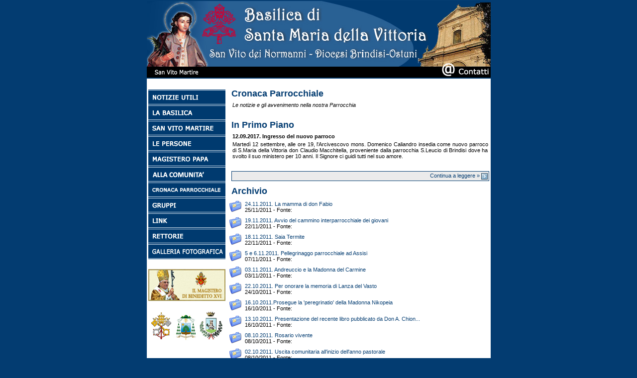

--- FILE ---
content_type: text/html
request_url: https://santamariadellavittoria.it/public/rubriche_cat.asp?pagina=15&r_id=3
body_size: 5391
content:
<!DOCTYPE html PUBLIC "-//W3C//DTD XHTML 1.1//EN" "http://www.w3.org/TR/xhtml11/DTD/xhtml11.dtd"><html xmlns="http://www.w3.org/1999/xhtml" xml:lang="en"><html><head><title>.:Basilica di Santa Maria della Vittoria - S. Vito dei N. (BR):.</title><meta http-equiv="Content-Type" content="text/html; charset=iso-8859-1" /><meta name="description" content="" /><meta name="keywords" content="vito, normanni, fabio, ciollaro, marco, candeloro, chiesa, fede, pastorale" /><meta name="author" content="Danilo Di Leo - LnW Creations - Brindisi" /><link href="layout/images/styles.css" rel="stylesheet" type="text/css" /><SCRIPT LANGUAGE="JavaScript" src="script.js" TYPE="text/javascript"></script><SCRIPT LANGUAGE="JavaScript" src="layout/js/script.js" TYPE="text/javascript"></script><style>html {overflow-x: hidden;}</style></head><body onLoad="MM_preloadImages('layout/images/notizie-on.gif', 'layout/images/basilica-on.gif', 'layout/images/sanvito-on.gif', 'layout/images/persone-on.gif', 'layout/images/magistero-on.gif', 'layout/images/comunita-on.gif', 'layout/images/cronaca-on.gif', 'layout/images/gruppi-on.gif', 'layout/images/links-on.gif', 'layout/images/rettorie-on.gif', 'layout/images/foto-on.gif')"><table width=691 border=0 cellpadding=0 cellspacing=0 align="center"><tr><td width="100%" valign="top"><table cellpadding=0 cellspacing=0><tr><td><a href="index.asp" title="Home Page"><img src="layout/images/H1.JPG" border="0"></a></td><td><img src="layout/images/H2.JPG" border="0"></td><map name="contatti"><area shape="rect" coords="153,121,257,154" href="contatti.asp"></map><td><img src="layout/images/H3.JPG" border="0"  usemap="#contatti"></tr></table></td></tr><tr><td width="100%" valign="top"><table width="100%" border=0 cellpadding=0 cellspacing=0><tr><td></td></tr></table></td></tr><tr><td><table width=691 cellpadding=0 cellspacing=0 border="0" bgcolor="#ffffff"><tr><td width="160" valign="top" align="center"><img src="layout/images/gif_05.gif" border="0" height="20"><br>
<!-- Integrazione del menu
ATTENZIONE: Bisogna inserire nella pagina menu.asp solo il singolo elemento del menu che si ripete'  
INIZIO -->
<a href="notizie.asp" title="Notizie Utili" onMouseOut="MM_swapImgRestore()" onMouseOver="MM_swapImage('Image1','','layout/images/notizie-on.gif',1)"><img src="layout/images/notizie.gif" name="Image1" border="0" align="top"></a><br><a href="basilica.asp" title="La Basilica" onMouseOut="MM_swapImgRestore()" onMouseOver="MM_swapImage('Image2','','layout/images/basilica-on.gif',1)"><img src="layout/images/basilica.gif" name="Image2" border="0" align="top"></a><br><a href="sanvito.asp" title="San Vito Martire" onMouseOut="MM_swapImgRestore()" onMouseOver="MM_swapImage('Image3','','layout/images/sanvito-on.gif',1)"><img src="layout/images/sanvito.gif" name="Image3" border="0" align="top"></a><br><a href="persone.asp" title="Le Persone" onMouseOut="MM_swapImgRestore()" onMouseOver="MM_swapImage('Image4','','layout/images/persone-on.gif',1)"><img src="layout/images/persone.gif" name="Image4" border="0" align="top"></a><br><a href="magistero.asp" title="Magistero del Papa" onMouseOut="MM_swapImgRestore()" onMouseOver="MM_swapImage('Image5','','layout/images/magistero-on.gif',1)"><img src="layout/images/magistero.gif" name="Image5" border="0" align="top"></a><br><a href="comunita.asp" title="Alla Comunità" onMouseOut="MM_swapImgRestore()" onMouseOver="MM_swapImage('Image6','','layout/images/comunita-on.gif',1)"><img src="layout/images/comunita.gif" name="Image6" border="0" align="top"></a><br><a href="cronaca.asp" title="Cronaca" onMouseOut="MM_swapImgRestore()" onMouseOver="MM_swapImage('Image7','','layout/images/cronaca-on.gif',1)"><img src="layout/images/cronaca.gif" name="Image7" border="0" align="top"></a><br><a href="gruppi.asp" title="Gruppi" onMouseOut="MM_swapImgRestore()" onMouseOver="MM_swapImage('Image8','','layout/images/gruppi-on.gif',1)"><img src="layout/images/gruppi.gif" name="Image8" border="0" align="top"></a><br><a href="links.asp" title="Link" onMouseOut="MM_swapImgRestore()" onMouseOver="MM_swapImage('Image9','','layout/images/links-on.gif',1)"><img src="layout/images/links.gif" name="Image9" border="0" align="top"></a><br><a href="rettorie.asp" title="Rettorie" onMouseOut="MM_swapImgRestore()" onMouseOver="MM_swapImage('Image10','','layout/images/rettorie-on.gif',1)"><img src="layout/images/rettorie.gif" name="Image10" border="0" align="top"></a><br><a href="foto.asp" title="Galleria Fotografica" onMouseOut="MM_swapImgRestore()" onMouseOver="MM_swapImage('Image11','','layout/images/foto-on.gif',1)"><img src="layout/images/foto.gif" name="Image11" border="0" align="top"></a><br>
<!-- FINE -->
<div style="margin-top:20px;"><a href="/public/rubriche_cat.asp?r_id=1"><img src="img/magistero_papa_left.jpg" border="0"></a></div>
<div style="margin-left:2px;margin-top:20px;margin-bottom:10px;text-align:left;"> 
<style type="text/css">
table.lachiesa_liturgia_tabella1 {background-color: #043D72;}
table.lachiesa_liturgia_tabella2 {background-color: #043D72;}
table.lachiesa_liturgia_tabella3 {background-color: white}
a.lachiesa_liturgia_titolotesto {color: white; font-family: verdana; font-size: 12px; font-weight: bold; text-decoration: none;}
a.lachiesa_liturgia_nome {color: #CC0000}
a.lachiesa_liturgia_categoria {color: #000000;font-style: italic}
a.lachiesa_liturgia_lettura1 {color: #000000;font-weight: bold}
a.lachiesa_liturgia_lettura1_citazione {color: #000000; font-size: 10px}
a.lachiesa_liturgia_lettura1_titolo { }
a.lachiesa_liturgia_salmo {color: #000000;font-weight: bold}
a.lachiesa_liturgia_salmo_citazione {color: #000000; font-size: 10px}
a.lachiesa_liturgia_salmo_titolo { }
a.lachiesa_liturgia_lettura2 {color: #000000;font-weight: bold}
a.lachiesa_liturgia_lettura2_citazione {color: #000000; font-size: 10px}
a.lachiesa_liturgia_lettura2_titolo { }
a.lachiesa_liturgia_vangelo {color: #000000;font-weight: bold}
a.lachiesa_liturgia_vangelo_citazione {color: #000000; font-size: 10px}
a.lachiesa_liturgia_vangelo_titolo { }
</style>
<SCRIPT LANGUAGE=javascript src="http://www.lachiesa.it/liturgiaoggi_css.txt"></SCRIPT>

</div>
<div style="margin-top:20px;"><a href="http://www.vatican.va/phome_it.htm" target="_blank"><img src="layout/images/logo_vaticano.jpg" border="0"></a><a href="http://www.diocesibrindisiostuni.it" target="_blank"><img src="layout/images/logo_talucci.jpg" border="0"></a><a href="http://www.comune.sanvitodeinormanni.br.it/" target="_blank"><img src="layout/images/logo_sanvito.jpg" border="0"></a></div></td><td width="520" valign="top"><div style="padding-top:10px;padding-bottom:10px;"><div class="titlep"><font size="+1"><b>Cronaca Parrocchiale</b></font></div><table width="98%" cellpadding=2 cellspacing=0 border="0" class="tdadmin"><tr><td width="100%"><div align="justify"><i>Le notizie e gli avvenimento nella nostra Parrocchia</i></div><br></td></tr></table><div class="titlep"><font size="+1"><b>In Primo Piano</b></font></div><table width="98%" cellpadding=2 cellspacing=0 border="0" class="tdadmin"><tr><td width="100%" align="left" valign="top"><b>12.09.2017. Ingresso del nuovo parroco</b></td></tr><tr><td width="100%"><div align="justify">Marted&igrave; 12 settembre, alle ore 19, l'Arcivescovo mons. Domenico Caliandro insedia come nuovo parroco di S.Maria della Vittoria 
don Claudio Macchitella, proveniente dalla parrocchia S.Leucio 
di Brindisi dove ha svolto il suo ministero per 10 anni. 
Il Signore ci guidi tutti nel suo amore.&nbsp;</div><br></td></tr></table><table width="98%" style="margin-top:6px" cellpadding=0 cellspacing=1 bgcolor="#033C71" align="center" class="tdadmin"><tr><td><table width="100%" cellpadding=2 cellspacing=0 border="0"><tr bgcolor="#EBEBEB"><td width="60%" align="left" valign="top"></td><td width="40%" valign="top"><div align="right"><a href="rubriche_art.asp?r_id=3&a_id=541" title="Leggi l'articolo completo">Continua a leggere » <img src="img/blue_square.gif" border="0" align="absmiddle"></a></div></td></tr></table></td></tr></table> 

<p></p>
<div class="titlep"><font size="+1"><b>Archivio</b></font></div><table cellpadding=3 cellspacing=1 border="0"><tr><td width="5%"><img src="img/category.gif" border=0></td><td width="95%"><a href="rubriche_art.asp?r_id=3&a_id=218" title="Leggi l'articolo completo">24.11.2011. La mamma di don Fabio</a><br>25/11/2011 - Fonte: <i></i></td></tr><tr><td width="5%"><img src="img/category.gif" border=0></td><td width="95%"><a href="rubriche_art.asp?r_id=3&a_id=215" title="Leggi l'articolo completo">19.11.2011.  Avvio del cammino interparrocchiale dei giovani</a><br>22/11/2011 - Fonte: <i></i></td></tr><tr><td width="5%"><img src="img/category.gif" border=0></td><td width="95%"><a href="rubriche_art.asp?r_id=3&a_id=214" title="Leggi l'articolo completo">18.11.2011.  Saia Termite</a><br>22/11/2011 - Fonte: <i></i></td></tr><tr><td width="5%"><img src="img/category.gif" border=0></td><td width="95%"><a href="rubriche_art.asp?r_id=3&a_id=217" title="Leggi l'articolo completo">5 e 6.11.2011. Pellegrinaggo parrocchiale ad Assisi</a><br>07/11/2011 - Fonte: <i></i></td></tr><tr><td width="5%"><img src="img/category.gif" border=0></td><td width="95%"><a href="rubriche_art.asp?r_id=3&a_id=213" title="Leggi l'articolo completo">03.11.2011. Andreuccio e la Madonna del Carmine</a><br>03/11/2011 - Fonte: <i></i></td></tr><tr><td width="5%"><img src="img/category.gif" border=0></td><td width="95%"><a href="rubriche_art.asp?r_id=3&a_id=211" title="Leggi l'articolo completo">22.10.2011. Per onorare la memoria di Lanza del Vasto</a><br>24/10/2011 - Fonte: <i></i></td></tr><tr><td width="5%"><img src="img/category.gif" border=0></td><td width="95%"><a href="rubriche_art.asp?r_id=3&a_id=210" title="Leggi l'articolo completo">16.10.2011.Prosegue la 'peregrinatio' della Madonna Nikopeia</a><br>16/10/2011 - Fonte: <i></i></td></tr><tr><td width="5%"><img src="img/category.gif" border=0></td><td width="95%"><a href="rubriche_art.asp?r_id=3&a_id=208" title="Leggi l'articolo completo">13.10.2011. Presentazione del recente libro pubblicato da Don A. Chion...</a><br>16/10/2011 - Fonte: <i></i></td></tr><tr><td width="5%"><img src="img/category.gif" border=0></td><td width="95%"><a href="rubriche_art.asp?r_id=3&a_id=207" title="Leggi l'articolo completo">08.10.2011. Rosario vivente</a><br>08/10/2011 - Fonte: <i></i></td></tr><tr><td width="5%"><img src="img/category.gif" border=0></td><td width="95%"><a href="rubriche_art.asp?r_id=3&a_id=206" title="Leggi l'articolo completo">02.10.2011. Uscita comunitaria all'inizio dell'anno pastorale</a><br>08/10/2011 - Fonte: <i></i></td></tr><tr><td width="5%"><img src="img/category.gif" border=0></td><td width="95%"><a href="rubriche_art.asp?r_id=3&a_id=204" title="Leggi l'articolo completo">26.09.2011. Una serata con Chiara Luce</a><br>27/09/2011 - Fonte: <i></i></td></tr><tr><td width="5%"><img src="img/category.gif" border=0></td><td width="95%"><a href="rubriche_art.asp?r_id=3&a_id=200" title="Leggi l'articolo completo">Agosto nelle contrade di campagne</a><br>01/09/2011 - Fonte: <i></i></td></tr><tr><td width="5%"><img src="img/category.gif" border=0></td><td width="95%"><a href="rubriche_art.asp?r_id=3&a_id=199" title="Leggi l'articolo completo">28.08.2011. Breve campo preadolescenti</a><br>01/09/2011 - Fonte: <i></i></td></tr><tr><td width="5%"><img src="img/category.gif" border=0></td><td width="95%"><a href="rubriche_art.asp?r_id=3&a_id=198" title="Leggi l'articolo completo">Un opuscolo sui beni artistici della nostra basilica</a><br>24/08/2011 - Fonte: <i></i></td></tr><tr><td width="5%"><img src="img/category.gif" border=0></td><td width="95%"><a href="rubriche_art.asp?r_id=3&a_id=196" title="Leggi l'articolo completo">Estate 2011. Esperienze di servizio.</a><br>16/08/2011 - Fonte: <i></i></td></tr></table><br><p align="center">Altre Pagine:<table cellspacing=0 cellpadding=2 bgcolor="#ffffff" align="center"><tr><td bgcolor="#ffffff"> <a href="rubriche_cat.asp?pagina=1&r_id=3">1</a> </td><td bgcolor="#ffffff"> <a href="rubriche_cat.asp?pagina=2&r_id=3">2</a> </td><td bgcolor="#ffffff"> <a href="rubriche_cat.asp?pagina=3&r_id=3">3</a> </td><td bgcolor="#ffffff"> <a href="rubriche_cat.asp?pagina=4&r_id=3">4</a> </td><td bgcolor="#ffffff"> <a href="rubriche_cat.asp?pagina=5&r_id=3">5</a> </td><td bgcolor="#ffffff"> <a href="rubriche_cat.asp?pagina=6&r_id=3">6</a> </td><td bgcolor="#ffffff"> <a href="rubriche_cat.asp?pagina=7&r_id=3">7</a> </td><td bgcolor="#ffffff"> <a href="rubriche_cat.asp?pagina=8&r_id=3">8</a> </td><td bgcolor="#ffffff"> <a href="rubriche_cat.asp?pagina=9&r_id=3">9</a> </td><td bgcolor="#ffffff"> <a href="rubriche_cat.asp?pagina=10&r_id=3">10</a> </td><td bgcolor="#ffffff"> <a href="rubriche_cat.asp?pagina=11&r_id=3">11</a> </td><td bgcolor="#ffffff"> <a href="rubriche_cat.asp?pagina=12&r_id=3">12</a> </td><td bgcolor="#ffffff"> <a href="rubriche_cat.asp?pagina=13&r_id=3">13</a> </td><td bgcolor="#ffffff"> <a href="rubriche_cat.asp?pagina=14&r_id=3">14</a> </td><td bgcolor="#ffffff"> <b>15</b> </td><td bgcolor="#ffffff"> <a href="rubriche_cat.asp?pagina=16&r_id=3">16</a> </td><td bgcolor="#ffffff"> <a href="rubriche_cat.asp?pagina=17&r_id=3">17</a> </td><td bgcolor="#ffffff"> <a href="rubriche_cat.asp?pagina=18&r_id=3">18</a> </td><td bgcolor="#ffffff"> <a href="rubriche_cat.asp?pagina=19&r_id=3">19</a> </td><td bgcolor="#ffffff"> <a href="rubriche_cat.asp?pagina=20&r_id=3">20</a> </td></tr><tr bgcolor="#ffffff"><td bgcolor="#ffffff"> <a href="rubriche_cat.asp?pagina=21&r_id=3">21</a> </td><td bgcolor="#ffffff"> <a href="rubriche_cat.asp?pagina=22&r_id=3">22</a> </td><td bgcolor="#ffffff"> <a href="rubriche_cat.asp?pagina=23&r_id=3">23</a> </td></tr></table></p><p></p></div></td></tr></table></td></tr><tr height=25 bgcolor="#000000"><td width="768"><div id="footertext">Copyright 2026 © Basilica di Santa Maria della Vittoria - S. Vito dei N. (BR) &nbsp; | &nbsp; <a href="http://www.diocesibrindisiostuni.it" title="Visita questo sito" target="_blank">Arcidiocesi di Brindisi - Ostuni</a> &nbsp; | &nbsp; <a href="credits.asp">Credits</a></div></td></tr></table><div align="center" style="margin-top:5px;margin-bottom:5px;color:white;">Accessi Unici dal <i>13/03/2009</i>: <b>1814
</b></div><center><a href="admin.asp" title="Accedi all'Amministrazione" target="_blank"><img src="img/admin.gif" border="0" align="absmiddle"></a><SCRIPT>count_time()</SCRIPT><img src="img/ip.gif" border="0" alt="Indirizzo IP: 18.116.199.208" align="absmiddle"><img src="img/t_elab.gif" border="0" alt="Tempo di elaborazione della pagina: 0,0312 secondi" align="absmiddle"></center></body></html>

--- FILE ---
content_type: text/css
request_url: https://santamariadellavittoria.it/public/layout/images/styles.css
body_size: 1502
content:

body {
	margin: 2px auto 0px auto;
	font-family: Verdana, Halvetica, sans-serif;
	color: #000000;
	text-align: left; 
	font-size:11px;	 
	overflow-x:hidden;	
	background-color:#033C71;

}
a:hover {
	color: #043D72;
	text-decoration: underline;
}
a {
	color: #043D72;
	text-decoration: none;
} 


p {margin:0px;}

.titlep { 
	margin: 10px 2px 4px 8px;
	vertical-align: top;
	text-align: justify;
	padding: 1;
	color: #043D72;	  

} 

.titlec { 
	margin: 10px 0px 0px 17px;
	vertical-align: top;
	text-align: center;
	padding: 3;
	color: #714F74;	  

}   

.pright { 
	/*width: 175px;*/
	margin: 10px 3px 0px 10px;
	vertical-align: top;
	//*text-align: justify;**/
	padding: 2;
	background-color: #ffffff;
} 
.tdadmin {
	margin: 1px 1px 10px 8px;  
	/* background-color: #ffffff; */
}

.pevid { 
	color: #ff001b;	
	font-weight:bold;
} 

.image{
	margin: 0.3em 0.5em 0em 0.3em;
}

#footertext {
	font-size: 10px;
	font-weight: bold;
	text-align: center;
	color: #ffffff;
}
#footertext a {
	font-size: 10px;
	font-weight: bold;
	color: #ffffff;
	text-decoration: none;
}
#footertext a:hover {
	text-decoration: underline;
}

#picc {
	font-size: 10px;
	color: #000000;
}
#picc a {
	font-size: 10px;
	color: #043D72;
	text-decoration: none;
}
#picc a:hover {
	text-decoration: underline;
}  

/*admin*/
#dhtmlfloatie{
position: absolute;
left: 0;
left: -900px;
filter:alpha(opacity=0);
-moz-opacity:0;
border: 1px solid black;
padding: 3px;
z-index: 100;
font-family: Arial; 
font-size: 11px;  
color: #000000;
line-height: 1.2em;
}

#dhtmltooltip{
position: absolute;
left: -300px;
width: 150px;
border: 1px solid black;
padding: 2px;
background-color: lightyellow;
visibility: hidden;
z-index: 100;
/*Remove below line to remove shadow. Below line should always appear last within this CSS*/
filter: progid:DXImageTransform.Microsoft.Shadow(color=gray,direction=135);
}

#dhtmlpointer{
position:absolute;
left: -300px;
z-index: 101;
visibility: hidden;
}	 

#marqueecontainer{
position: relative;
width: 150px; /*marquee width */
height: 150px; /*marquee height */
background-color: #EBEBEB;
overflow: hidden;
padding: 1px;
padding-left: 2px;
}

.button { padding: 0px 0px 0px 0px;border: 1px solid #000000;background-color: #043D72;font-size: 10px; background-position: center; font-weight: bold; color: #ffffff; }
.input { padding: 0px 0px 0px 0px;border: 1px solid #000000;background-color: #ffffff;font-size: 10px; background-position: center; font-weight: normal; color: #000000; } 

.inputsmall  { padding: 0px 0px 0px 0px;border: 1px solid #000000;background-color: #ffffff;font-size: 10px; background-position: center; font-weight: normal; color: #000000; width:70px;}
.inputlittle  { padding: 0px 0px 0px 0px;border: 1px solid #000000;background-color: #ffffff;font-size: 10px; background-position: center; font-weight: normal; color: #000000; width:150px;}
.inputmedium  { padding: 0px 0px 0px 0px;border: 1px solid #000000;background-color: #ffffff;font-size: 10px; background-position: center; font-weight: normal; color: #000000; width:280px;}
.inputlarge  { padding: 0px 0px 0px 0px;border: 1px solid #000000;background-color: #ffffff;font-size: 10px; background-position: center; font-weight: normal; color: #000000; width:350px;}
.textasmall	{BACKGROUND: #FFFFFF; BORDER-TOP-COLOR: #cccccc; BORDER-LEFT-COLOR: #cccccc; BORDER-RIGHT-COLOR: #cccccc; BORDER-BOTTOM-COLOR: #cccccc; BORDER-TOP-WIDTH: 1px; BORDER-LEFT-WIDTH: 1px; FONT-SIZE: 10px; FONT-FAMILY: Verdana,Helvetica; BORDER-BOTTOM-WIDTH: 1px; BORDER-RIGHT-WIDTH: 1px; color:#000000; width:100px; height:100px;}
.textalitlle	{BACKGROUND: #FFFFFF; BORDER-TOP-COLOR: #cccccc; BORDER-LEFT-COLOR: #cccccc; BORDER-RIGHT-COLOR: #cccccc; BORDER-BOTTOM-COLOR: #cccccc; BORDER-TOP-WIDTH: 1px; BORDER-LEFT-WIDTH: 1px; FONT-SIZE: 10px; FONT-FAMILY: Verdana,Helvetica; BORDER-BOTTOM-WIDTH: 1px; BORDER-RIGHT-WIDTH: 1px; color:#000000; width:150px; height:100px;}
.textamedium	{BACKGROUND: #FFFFFF; BORDER-TOP-COLOR: #cccccc; BORDER-LEFT-COLOR: #cccccc; BORDER-RIGHT-COLOR: #cccccc; BORDER-BOTTOM-COLOR: #cccccc; BORDER-TOP-WIDTH: 1px; BORDER-LEFT-WIDTH: 1px; FONT-SIZE: 10px; FONT-FAMILY: Verdana,Helvetica; BORDER-BOTTOM-WIDTH: 1px; BORDER-RIGHT-WIDTH: 1px; color:#000000; width:280px; height:100px;}
.textalarge	{BACKGROUND: #FFFFFF; BORDER-TOP-COLOR: #cccccc; BORDER-LEFT-COLOR: #cccccc; BORDER-RIGHT-COLOR: #cccccc; BORDER-BOTTOM-COLOR: #cccccc; BORDER-TOP-WIDTH: 1px; BORDER-LEFT-WIDTH: 1px; FONT-SIZE: 10px; FONT-FAMILY: Verdana,Helvetica; BORDER-BOTTOM-WIDTH: 1px; BORDER-RIGHT-WIDTH: 1px; color:#000000; width:350px; height:100px;}

.seladmin 	{BACKGROUND: #FFFFFF; BORDER-TOP-COLOR: #cccccc; BORDER-LEFT-COLOR: #cccccc; BORDER-RIGHT-COLOR: #cccccc; BORDER-BOTTOM-COLOR: #cccccc; BORDER-TOP-WIDTH: 1px; BORDER-LEFT-WIDTH: 1px; FONT-SIZE: 8px; BORDER-BOTTOM-WIDTH: 1px; FONT-FAMILY: Verdana,Helvetica; BORDER-RIGHT-WIDTH: 1px; color:#000000}

SELECT 	{BACKGROUND: #FFFFFF; BORDER-TOP-COLOR: #cccccc; BORDER-LEFT-COLOR: #cccccc; BORDER-RIGHT-COLOR: #cccccc; BORDER-BOTTOM-COLOR: #cccccc; BORDER-TOP-WIDTH: 1px; BORDER-LEFT-WIDTH: 1px; FONT-SIZE: 10px; BORDER-BOTTOM-WIDTH: 1px; FONT-FAMILY: Verdana,Helvetica; BORDER-RIGHT-WIDTH: 1px; color:#000000}

TEXTAREA	{BACKGROUND: #FFFFFF; BORDER-TOP-COLOR: #cccccc; BORDER-LEFT-COLOR: #cccccc; BORDER-RIGHT-COLOR: #cccccc; BORDER-BOTTOM-COLOR: #cccccc; BORDER-TOP-WIDTH: 1px; BORDER-LEFT-WIDTH: 1px; FONT-SIZE: 10px; FONT-FAMILY: Verdana,Helvetica; BORDER-BOTTOM-WIDTH: 1px; BORDER-RIGHT-WIDTH: 1px; color:#000000; width:350px;}

.textarealittle	{BACKGROUND: #FFFFFF; BORDER-TOP-COLOR: #cccccc; BORDER-LEFT-COLOR: #cccccc; BORDER-RIGHT-COLOR: #cccccc; BORDER-BOTTOM-COLOR: #cccccc; BORDER-TOP-WIDTH: 1px; BORDER-LEFT-WIDTH: 1px; FONT-SIZE: 10px; FONT-FAMILY: Verdana,Helvetica; BORDER-BOTTOM-WIDTH: 1px; BORDER-RIGHT-WIDTH: 1px; color:#000000; width:220px; height:70px;}

.textareasmall	{BACKGROUND: #FFFFFF; BORDER-TOP-COLOR: #cccccc; BORDER-LEFT-COLOR: #cccccc; BORDER-RIGHT-COLOR: #cccccc; BORDER-BOTTOM-COLOR: #cccccc; BORDER-TOP-WIDTH: 1px; BORDER-LEFT-WIDTH: 1px; FONT-SIZE: 10px; FONT-FAMILY: Verdana,Helvetica; BORDER-BOTTOM-WIDTH: 1px; BORDER-RIGHT-WIDTH: 1px; color:#000000; width:145px; height:90px;}


--- FILE ---
content_type: application/javascript
request_url: https://santamariadellavittoria.it/public/script.js
body_size: 14710
content:
var inizio = new Date();

function count_time() { 
var fine = new Date();
var diff = (fine - inizio)/1000; 
document.write("<img src=img/clock.gif alt='Tempo di caricamento della pagina: "+diff+" secondi' align=absmiddle>"); 
} 

function submitonce(theform){
//if IE 4+ or NS 6+
if (document.all||document.getElementById){
//screen thru every element in the form, and hunt down "submit" and "reset"
for (i=0;i<theform.length;i++){
var tempobj=theform.elements[i]
if(tempobj.type.toLowerCase()=="submit"||tempobj.type.toLowerCase()=="reset")
//disable em
tempobj.disabled=true
}
}
}	


//Arearis - Data di nascita

// Customizable variables
var DefaultDateFormat = 'DD/MM/YYYY'; // If no date format is supplied, this will be used instead
var HideWait = 3; // Number of seconds before the calendar will disappear
var Y2kPivotPoint = 76; // 2-digit years before this point will be created in the 21st century
var UnselectedMonthText = 'Scegli'; // Text to display in the 1st month list item when the date isn't required
var FontSize = 11; // In pixels
var FontFamily = 'Tahoma';
var CellWidth = 18;
var CellHeight = 16;
var ImageURL = 'img/calendar.jpg';
var NextURL = 'img/next.gif';
var PrevURL = 'img/prev.gif';
var CalBGColor = 'white';
var TopRowBGColor = 'buttonface';
var DayBGColor = 'lightgrey';

// Global variables
var ZCounter = 100;
var Today = new Date();
var WeekDays = new Array('D','L','M','M','G','V','S');
var MonthDays = new Array(31, 28, 31, 30, 31, 30, 31, 31, 30, 31, 30, 31);
var MonthNames = new Array('Gennaio','Febbraio','Marzo','Aprile','Maggio','Giugno','Luglio','Agosto','Settembre','Ottobre','Novembre','Dicembre');

// Write out the stylesheet definition for the calendar
with (document) {
   writeln('<style>');
   writeln('td.calendarDateInput {letter-spacing:normal;line-height:normal;font-family:' + FontFamily + ',Sans-Serif;font-size:' + FontSize + 'px;}');
   writeln('select.calendarDateInput {letter-spacing:.06em;font-family:Verdana,Sans-Serif;font-size:11px;}');
   writeln('input.calendarDateInput {letter-spacing:.06em;font-family:Verdana,Sans-Serif;font-size:11px;}');
   writeln('</style>');
}

// Only allows certain keys to be used in the date field
function YearDigitsOnly(e) {
   var KeyCode = (e.keyCode) ? e.keyCode : e.which;
   return ((KeyCode == 8) // backspace
        || (KeyCode == 9) // tab
        || (KeyCode == 37) // left arrow
        || (KeyCode == 39) // right arrow
        || (KeyCode == 46) // delete
        || ((KeyCode > 47) && (KeyCode < 58)) // 0 - 9
   );
}

// Gets the absolute pixel position of the supplied element
function GetTagPixels(StartTag, Direction) {
   var PixelAmt = (Direction == 'LEFT') ? StartTag.offsetLeft : StartTag.offsetTop;
   while ((StartTag.tagName != 'BODY') && (StartTag.tagName != 'HTML')) {
      StartTag = StartTag.offsetParent;
      PixelAmt += (Direction == 'LEFT') ? StartTag.offsetLeft : StartTag.offsetTop;
   }
   return PixelAmt;
}

// Is the specified select-list behind the calendar?
function BehindCal(SelectList, CalLeftX, CalRightX, CalTopY, CalBottomY, ListTopY) {
   var ListLeftX = GetTagPixels(SelectList, 'LEFT');
   var ListRightX = ListLeftX + SelectList.offsetWidth;
   var ListBottomY = ListTopY + SelectList.offsetHeight;
   return (((ListTopY < CalBottomY) && (ListBottomY > CalTopY)) && ((ListLeftX < CalRightX) && (ListRightX > CalLeftX)));
}

// For IE, hides any select-lists that are behind the calendar
function FixSelectLists(Over) {
   if (navigator.appName == 'Microsoft Internet Explorer') {
      var CalDiv = this.getCalendar();
      var CalLeftX = CalDiv.offsetLeft;
      var CalRightX = CalLeftX + CalDiv.offsetWidth;
      var CalTopY = CalDiv.offsetTop;
      var CalBottomY = CalTopY + (CellHeight * 9);
      var FoundCalInput = false;
      formLoop :
      for (var j=this.formNumber;j<document.forms.length;j++) {
         for (var i=0;i<document.forms[j].elements.length;i++) {
            if (typeof document.forms[j].elements[i].type == 'string') {
               if ((document.forms[j].elements[i].type == 'hidden') && (document.forms[j].elements[i].name == this.hiddenFieldName)) {
                  FoundCalInput = true;
                  i += 3; // 3 elements between the 1st hidden field and the last year input field
               }
               if (FoundCalInput) {
                  if (document.forms[j].elements[i].type.substr(0,6) == 'select') {
                     ListTopY = GetTagPixels(document.forms[j].elements[i], 'TOP');
                     if (ListTopY < CalBottomY) {
                        if (BehindCal(document.forms[j].elements[i], CalLeftX, CalRightX, CalTopY, CalBottomY, ListTopY)) {
                           document.forms[j].elements[i].style.visibility = (Over) ? 'hidden' : 'visible';
                        }
                     }
                     else break formLoop;
                  }
               }
            }
         }
      }
   }
}

// Displays a message in the status bar when hovering over the calendar days
function DayCellHover(Cell, Over, Color, HoveredDay) {
   Cell.style.backgroundColor = (Over) ? DayBGColor : Color;
   if (Over) {
      if ((this.yearValue == Today.getFullYear()) && (this.monthIndex == Today.getMonth()) && (HoveredDay == Today.getDate())) self.status = 'Clicca qui per scegliere la data di oggi';
      else {
         var Suffix = HoveredDay.toString();
         switch (Suffix.substr(Suffix.length - 1, 1)) {
            case '1' : Suffix += (HoveredDay == 11) ? 'th' : 'st'; break;
            case '2' : Suffix += (HoveredDay == 12) ? 'th' : 'nd'; break;
            case '3' : Suffix += (HoveredDay == 13) ? 'th' : 'rd'; break;
            default : Suffix += 'th'; break;
         }
         self.status = 'Clicca qui per scegliere ' + this.monthName + ' ' + Suffix;
      }
   }
   else self.status = '';
   return true;
}

// Sets the form elements after a day has been picked from the calendar
function PickDisplayDay(ClickedDay) {
   this.show();
   var MonthList = this.getMonthList();
   var DayList = this.getDayList();
   var YearField = this.getYearField();
   FixDayList(DayList, GetDayCount(this.displayed.yearValue, this.displayed.monthIndex));
   // Select the month and day in the lists
   for (var i=0;i<MonthList.length;i++) {
      if (MonthList.options[i].value == this.displayed.monthIndex) MonthList.options[i].selected = true;
   }
   for (var j=1;j<=DayList.length;j++) {
      if (j == ClickedDay) DayList.options[j-1].selected = true;
   }
   this.setPicked(this.displayed.yearValue, this.displayed.monthIndex, ClickedDay);
   // Change the year, if necessary
   YearField.value = this.picked.yearPad;
   YearField.defaultValue = YearField.value;
}

// Builds the HTML for the calendar days
function BuildCalendarDays() {
   var Rows = 5;
   if (((this.displayed.dayCount == 31) && (this.displayed.firstDay > 4)) || ((this.displayed.dayCount == 30) && (this.displayed.firstDay == 6))) Rows = 6;
   else if ((this.displayed.dayCount == 28) && (this.displayed.firstDay == 0)) Rows = 4;
   var HTML = '<table width="' + (CellWidth * 7) + '" cellspacing="0" cellpadding="1" style="cursor:default">';
   for (var j=0;j<Rows;j++) {
      HTML += '<tr>';
      for (var i=1;i<=7;i++) {
         Day = (j * 7) + (i - this.displayed.firstDay);
         if ((Day >= 1) && (Day <= this.displayed.dayCount)) {
            if ((this.displayed.yearValue == this.picked.yearValue) && (this.displayed.monthIndex == this.picked.monthIndex) && (Day == this.picked.day)) {
               TextStyle = 'color:white;font-weight:bold;'
               BackColor = DayBGColor;
            }
            else {
               TextStyle = 'color:black;'
               BackColor = CalBGColor;
            }
            if ((this.displayed.yearValue == Today.getFullYear()) && (this.displayed.monthIndex == Today.getMonth()) && (Day == Today.getDate())) TextStyle += 'border:1px solid darkred;padding:0px;';
            HTML += '<td align="center" class="calendarDateInput" style="cursor:default;height:' + CellHeight + ';width:' + CellWidth + ';' + TextStyle + ';background-color:' + BackColor + '" onClick="' + this.objName + '.pickDay(' + Day + ')" onMouseOver="return ' + this.objName + '.displayed.dayHover(this,true,\'' + BackColor + '\',' + Day + ')" onMouseOut="return ' + this.objName + '.displayed.dayHover(this,false,\'' + BackColor + '\')">' + Day + '</td>';
         }
         else HTML += '<td class="calendarDateInput" style="height:' + CellHeight + '">&nbsp;</td>';
      }
      HTML += '</tr>';
   }
   return HTML += '</table>';
}

// Determines which century to use (20th or 21st) when dealing with 2-digit years
function GetGoodYear(YearDigits) {
   if (YearDigits.length == 4) return YearDigits;
   else {
      var Millennium = (YearDigits < Y2kPivotPoint) ? 2000 : 1900;
      return Millennium + parseInt(YearDigits,10);
   }
}

// Returns the number of days in a month (handles leap-years)
function GetDayCount(SomeYear, SomeMonth) {
   return ((SomeMonth == 1) && ((SomeYear % 400 == 0) || ((SomeYear % 4 == 0) && (SomeYear % 100 != 0)))) ? 29 : MonthDays[SomeMonth];
}

// Highlights the buttons
function VirtualButton(Cell, ButtonDown) {
   if (ButtonDown) {
      Cell.style.borderLeft = 'buttonshadow 1px solid';
      Cell.style.borderTop = 'buttonshadow 1px solid';
      Cell.style.borderBottom = 'buttonhighlight 1px solid';
      Cell.style.borderRight = 'buttonhighlight 1px solid';
   }
   else {
      Cell.style.borderLeft = 'buttonhighlight 1px solid';
      Cell.style.borderTop = 'buttonhighlight 1px solid';
      Cell.style.borderBottom = 'buttonshadow 1px solid';
      Cell.style.borderRight = 'buttonshadow 1px solid';
   }
}

// Mouse-over for the previous/next month buttons
function NeighborHover(Cell, Over, DateObj) {
   if (Over) {
      VirtualButton(Cell, false);
      self.status = 'Clicca qui per vedere ' + DateObj.fullName;
   }
   else {
      Cell.style.border = 'buttonface 1px solid';
      self.status = '';
   }
   return true;
}

// Adds/removes days from the day list, depending on the month/year
function FixDayList(DayList, NewDays) {
   var DayPick = DayList.selectedIndex + 1;
   if (NewDays != DayList.length) {
      var OldSize = DayList.length;
      for (var k=Math.min(NewDays,OldSize);k<Math.max(NewDays,OldSize);k++) {
         (k >= NewDays) ? DayList.options[NewDays] = null : DayList.options[k] = new Option(k+1, k+1);
      }
      DayPick = Math.min(DayPick, NewDays);
      DayList.options[DayPick-1].selected = true;
   }
   return DayPick;
}

// Resets the year to its previous valid value when something invalid is entered
function FixYearInput(YearField) {
   var YearRE = new RegExp('\\d{' + YearField.defaultValue.length + '}');
   if (!YearRE.test(YearField.value)) YearField.value = YearField.defaultValue;
}

// Displays a message in the status bar when hovering over the calendar icon
function CalIconHover(Over) {
   var Message = (this.isShowing()) ? 'nascondere' : 'mostrare';
   self.status = (Over) ? 'Clicca qui per ' + Message + ' il calendario' : '';
   return true;
}

// Starts the timer over from scratch
function CalTimerReset() {
   eval('clearTimeout(' + this.timerID + ')');
   eval(this.timerID + '=setTimeout(\'' + this.objName + '.show()\',' + (HideWait * 1000) + ')');
}

// The timer for the calendar
function DoTimer(CancelTimer) {
   if (CancelTimer) eval('clearTimeout(' + this.timerID + ')');
   else {
      eval(this.timerID + '=null');
      this.resetTimer();
   }
}

// Show or hide the calendar
function ShowCalendar() {
   if (this.isShowing()) {
      var StopTimer = true;
      this.getCalendar().style.zIndex = --ZCounter;
      this.getCalendar().style.visibility = 'hidden';
      this.fixSelects(false);
   }
   else {
      var StopTimer = false;
      this.fixSelects(true);
      this.getCalendar().style.zIndex = ++ZCounter;
      this.getCalendar().style.visibility = 'visible';
   }
   this.handleTimer(StopTimer);
   self.status = '';
}

// Hides the input elements when the "blank" month is selected
function SetElementStatus(Hide) {
   this.getDayList().style.visibility = (Hide) ? 'hidden' : 'visible';
   this.getYearField().style.visibility = (Hide) ? 'hidden' : 'visible';
   this.getCalendarLink().style.visibility = (Hide) ? 'hidden' : 'visible';
}

// Sets the date, based on the month selected
function CheckMonthChange(MonthList) {
   var DayList = this.getDayList();
   if (MonthList.options[MonthList.selectedIndex].value == '') {
      DayList.selectedIndex = 0;
      this.hideElements(true);
      this.setHidden('');
   }
   else {
      this.hideElements(false);
      if (this.isShowing()) {
         this.resetTimer(); // Gives the user more time to view the calendar with the newly-selected month
         this.getCalendar().style.zIndex = ++ZCounter; // Make sure this calendar is on top of any other calendars
      }
      var DayPick = FixDayList(DayList, GetDayCount(this.picked.yearValue, MonthList.options[MonthList.selectedIndex].value));
      this.setPicked(this.picked.yearValue, MonthList.options[MonthList.selectedIndex].value, DayPick);
   }
}

// Sets the date, based on the day selected
function CheckDayChange(DayList) {
   if (this.isShowing()) this.show();
   this.setPicked(this.picked.yearValue, this.picked.monthIndex, DayList.selectedIndex+1);
}

// Changes the date when a valid year has been entered
function CheckYearInput(YearField) {
   if ((YearField.value.length == YearField.defaultValue.length) && (YearField.defaultValue != YearField.value)) {
      if (this.isShowing()) {
         this.resetTimer(); // Gives the user more time to view the calendar with the newly-entered year
         this.getCalendar().style.zIndex = ++ZCounter; // Make sure this calendar is on top of any other calendars
      }
      var NewYear = GetGoodYear(YearField.value);
      var MonthList = this.getMonthList();
      var NewDay = FixDayList(this.getDayList(), GetDayCount(NewYear, this.picked.monthIndex));
      this.setPicked(NewYear, this.picked.monthIndex, NewDay);
      YearField.defaultValue = YearField.value;
   }
}

// Holds characteristics about a date
function dateObject() {
   if (Function.call) { // Used when 'call' method of the Function object is supported
      var ParentObject = this;
      var ArgumentStart = 0;
   }
   else { // Used with 'call' method of the Function object is NOT supported
      var ParentObject = arguments[0];
      var ArgumentStart = 1;
   }
   ParentObject.date = (arguments.length == (ArgumentStart+1)) ? new Date(arguments[ArgumentStart+0]) : new Date(arguments[ArgumentStart+0], arguments[ArgumentStart+1], arguments[ArgumentStart+2]);
   ParentObject.yearValue = ParentObject.date.getFullYear();
   ParentObject.monthIndex = ParentObject.date.getMonth();
   ParentObject.monthName = MonthNames[ParentObject.monthIndex];
   ParentObject.fullName = ParentObject.monthName + ' ' + ParentObject.yearValue;
   ParentObject.day = ParentObject.date.getDate();
   ParentObject.dayCount = GetDayCount(ParentObject.yearValue, ParentObject.monthIndex);
   var FirstDate = new Date(ParentObject.yearValue, ParentObject.monthIndex, 1);
   ParentObject.firstDay = FirstDate.getDay();
}

// Keeps track of the date that goes into the hidden field
function storedMonthObject(DateFormat, DateYear, DateMonth, DateDay) {
   (Function.call) ? dateObject.call(this, DateYear, DateMonth, DateDay) : dateObject(this, DateYear, DateMonth, DateDay);
   this.yearPad = this.yearValue.toString();
   this.monthPad = (this.monthIndex < 9) ? '0' + String(this.monthIndex + 1) : this.monthIndex + 1;
   this.dayPad = (this.day < 10) ? '0' + this.day.toString() : this.day;
   this.monthShort = this.monthName.substr(0,3).toUpperCase();
   // Formats the year with 2 digits instead of 4
   if (DateFormat.indexOf('YYYY') == -1) this.yearPad = this.yearPad.substr(2);
   // Define the date-part delimiter
   if (DateFormat.indexOf('/') >= 0) var Delimiter = '/';
   else if (DateFormat.indexOf('-') >= 0) var Delimiter = '-';
   else var Delimiter = '';
   // Determine the order of the months and days
   if (/DD?.?((MON)|(MM?M?))/.test(DateFormat)) {
      this.formatted = this.dayPad + Delimiter;
      this.formatted += (RegExp.$1.length == 3) ? this.monthShort : this.monthPad;
   }
   else if (/((MON)|(MM?M?))?.?DD?/.test(DateFormat)) {
      this.formatted = (RegExp.$1.length == 3) ? this.monthShort : this.monthPad;
      this.formatted += Delimiter + this.dayPad;
   }
   // Either prepend or append the year to the formatted date
   this.formatted = (DateFormat.substr(0,2) == 'YY') ? this.yearPad + Delimiter + this.formatted : this.formatted + Delimiter + this.yearPad;
}

// Object for the current displayed month
function displayMonthObject(ParentObject, DateYear, DateMonth, DateDay) {
   (Function.call) ? dateObject.call(this, DateYear, DateMonth, DateDay) : dateObject(this, DateYear, DateMonth, DateDay);
   this.displayID = ParentObject.hiddenFieldName + '_Current_ID';
   this.getDisplay = new Function('return document.getElementById(this.displayID)');
   this.dayHover = DayCellHover;
   this.goCurrent = new Function(ParentObject.objName + '.getCalendar().style.zIndex=++ZCounter;' + ParentObject.objName + '.setDisplayed(Today.getFullYear(),Today.getMonth());');
   if (ParentObject.formNumber >= 0) this.getDisplay().innerHTML = this.fullName;
}

// Object for the previous/next buttons
function neighborMonthObject(ParentObject, IDText, DateMS) {
   (Function.call) ? dateObject.call(this, DateMS) : dateObject(this, DateMS);
   this.buttonID = ParentObject.hiddenFieldName + '_' + IDText + '_ID';
   this.hover = new Function('C','O','NeighborHover(C,O,this)');
   this.getButton = new Function('return document.getElementById(this.buttonID)');
   this.go = new Function(ParentObject.objName + '.getCalendar().style.zIndex=++ZCounter;' + ParentObject.objName + '.setDisplayed(this.yearValue,this.monthIndex);');
   if (ParentObject.formNumber >= 0) this.getButton().title = this.monthName;
}

// Sets the currently-displayed month object
function SetDisplayedMonth(DispYear, DispMonth) {
   this.displayed = new displayMonthObject(this, DispYear, DispMonth, 1);
   // Creates the previous and next month objects
   this.previous = new neighborMonthObject(this, 'Previous', this.displayed.date.getTime() - 86400000);
   this.next = new neighborMonthObject(this, 'Next', this.displayed.date.getTime() + (86400000 * (this.displayed.dayCount + 1)));
   // Creates the HTML for the calendar
   if (this.formNumber >= 0) this.getDayTable().innerHTML = this.buildCalendar();
}

// Sets the current selected date
function SetPickedMonth(PickedYear, PickedMonth, PickedDay) {
   this.picked = new storedMonthObject(this.format, PickedYear, PickedMonth, PickedDay);
   this.setHidden(this.picked.formatted);
   this.setDisplayed(PickedYear, PickedMonth);
}

// The calendar object
function calendarObject(DateName, DateFormat, DefaultDate) {

   /* Properties */
   this.hiddenFieldName = DateName;
   this.monthListID = DateName + '_Month_ID';
   this.dayListID = DateName + '_Day_ID';
   this.yearFieldID = DateName + '_Year_ID';
   this.monthDisplayID = DateName + '_Current_ID';
   this.calendarID = DateName + '_ID';
   this.dayTableID = DateName + '_DayTable_ID';
   this.calendarLinkID = this.calendarID + '_Link';
   this.timerID = this.calendarID + '_Timer';
   this.objName = DateName + '_Object';
   this.format = DateFormat;
   this.formNumber = -1;
   this.picked = null;
   this.displayed = null;
   this.previous = null;
   this.next = null;

   /* Methods */
   this.setPicked = SetPickedMonth;
   this.setDisplayed = SetDisplayedMonth;
   this.checkYear = CheckYearInput;
   this.fixYear = FixYearInput;
   this.changeMonth = CheckMonthChange;
   this.changeDay = CheckDayChange;
   this.resetTimer = CalTimerReset;
   this.hideElements = SetElementStatus;
   this.show = ShowCalendar;
   this.handleTimer = DoTimer;
   this.iconHover = CalIconHover;
   this.buildCalendar = BuildCalendarDays;
   this.pickDay = PickDisplayDay;
   this.fixSelects = FixSelectLists;
   this.setHidden = new Function('D','if (this.formNumber >= 0) this.getHiddenField().value=D');
   // Returns a reference to these elements
   this.getHiddenField = new Function('return document.forms[this.formNumber].elements[this.hiddenFieldName]');
   this.getMonthList = new Function('return document.getElementById(this.monthListID)');
   this.getDayList = new Function('return document.getElementById(this.dayListID)');
   this.getYearField = new Function('return document.getElementById(this.yearFieldID)');
   this.getCalendar = new Function('return document.getElementById(this.calendarID)');
   this.getDayTable = new Function('return document.getElementById(this.dayTableID)');
   this.getCalendarLink = new Function('return document.getElementById(this.calendarLinkID)');
   this.getMonthDisplay = new Function('return document.getElementById(this.monthDisplayID)');
   this.isShowing = new Function('return !(this.getCalendar().style.visibility != \'visible\')');

   /* Constructor */
   // Functions used only by the constructor
   function getMonthIndex(MonthAbbr) { // Returns the index (0-11) of the supplied month abbreviation
      for (var MonPos=0;MonPos<MonthNames.length;MonPos++) {
         if (MonthNames[MonPos].substr(0,3).toUpperCase() == MonthAbbr.toUpperCase()) break;
      }
      return MonPos;
   }
   function SetGoodDate(CalObj, Notify) { // Notifies the user about their bad default date, and sets the current system date
      CalObj.setPicked(Today.getFullYear(), Today.getMonth(), Today.getDate());
      if (Notify) alert('WARNING: The supplied date is not in valid \'' + DateFormat + '\' format: ' + DefaultDate + '.\nTherefore, the current system date will be used instead: ' + CalObj.picked.formatted);
   }
   // Main part of the constructor
   if (DefaultDate != '') {
      if ((this.format == 'YYYYMMDD') && (/^(\d{4})(\d{2})(\d{2})$/.test(DefaultDate))) this.setPicked(RegExp.$1, parseInt(RegExp.$2,10)-1, RegExp.$3);
      else {
         // Get the year
         if ((this.format.substr(0,2) == 'YY') && (/^(\d{2,4})(-|\/)/.test(DefaultDate))) { // Year is at the beginning
            var YearPart = GetGoodYear(RegExp.$1);
            // Determine the order of the months and days
            if (/(-|\/)(\w{1,3})(-|\/)(\w{1,3})$/.test(DefaultDate)) {
               var MidPart = RegExp.$2;
               var EndPart = RegExp.$4;
               if (/D$/.test(this.format)) { // Ends with days
                  var DayPart = EndPart;
                  var MonthPart = MidPart;
               }
               else {
                  var DayPart = MidPart;
                  var MonthPart = EndPart;
               }
               MonthPart = (/\d{1,2}/i.test(MonthPart)) ? parseInt(MonthPart,10)-1 : getMonthIndex(MonthPart);
               this.setPicked(YearPart, MonthPart, DayPart);
            }
            else SetGoodDate(this, true);
         }
         else if (/(-|\/)(\d{2,4})$/.test(DefaultDate)) { // Year is at the end
            var YearPart = GetGoodYear(RegExp.$2);
            // Determine the order of the months and days
            if (/^(\w{1,3})(-|\/)(\w{1,3})(-|\/)/.test(DefaultDate)) {
               if (this.format.substr(0,1) == 'D') { // Starts with days
                  var DayPart = RegExp.$1;
                  var MonthPart = RegExp.$3;
               }
               else { // Starts with months
                  var MonthPart = RegExp.$1;
                  var DayPart = RegExp.$3;
               }
               MonthPart = (/\d{1,2}/i.test(MonthPart)) ? parseInt(MonthPart,10)-1 : getMonthIndex(MonthPart);
               this.setPicked(YearPart, MonthPart, DayPart);
            }
            else SetGoodDate(this, true);
         }
         else SetGoodDate(this, true);
      }
   }
}

// Main function that creates the form elements
function DateInput(DateName, Required, DateFormat, DefaultDate) {
   if (arguments.length == 0) document.writeln('<span style="color:red;font-size:' + FontSize + 'px;font-family:' + FontFamily + ';">ERROR: Missing required parameter in call to \'DateInput\': [name of hidden date field].</span>');
   else {
      // Handle DateFormat
      if (arguments.length < 3) { // The format wasn't passed in, so use default
         DateFormat = DefaultDateFormat;
         if (arguments.length < 2) Required = false;
      }
      else if (/^(Y{2,4}(-|\/)?)?((MON)|(MM?M?)|(DD?))(-|\/)?((MON)|(MM?M?)|(DD?))((-|\/)Y{2,4})?$/i.test(DateFormat)) DateFormat = DateFormat.toUpperCase();
      else { // Passed-in DateFormat was invalid, use default format instead
         var AlertMessage = 'WARNING: The supplied date format for the \'' + DateName + '\' field is not valid: ' + DateFormat + '\nTherefore, the default date format will be used instead: ' + DefaultDateFormat;
         DateFormat = DefaultDateFormat;
         if (arguments.length == 4) { // DefaultDate was passed in with an invalid date format
            var CurrentDate = new storedMonthObject(DateFormat, Today.getFullYear(), Today.getMonth(), Today.getDate());
            AlertMessage += '\n\nThe supplied date (' + DefaultDate + ') cannot be interpreted with the invalid format.\nTherefore, the current system date will be used instead: ' + CurrentDate.formatted;
            DefaultDate = CurrentDate.formatted;
         }
         alert(AlertMessage);
      }
      // Define the current date if it wasn't set already
      if (!CurrentDate) var CurrentDate = new storedMonthObject(DateFormat, Today.getFullYear(), Today.getMonth(), Today.getDate());
      // Handle DefaultDate
      if (arguments.length < 4) { // The date wasn't passed in
         DefaultDate = (Required) ? CurrentDate.formatted : ''; // If required, use today's date
      }
      // Creates the calendar object!
      eval(DateName + '_Object=new calendarObject(\'' + DateName + '\',\'' + DateFormat + '\',\'' + DefaultDate + '\')');
      // Determine initial viewable state of day, year, and calendar icon
      if ((Required) || (arguments.length == 4)) {
         var InitialStatus = '';
         var InitialDate = eval(DateName + '_Object.picked.formatted');
      }
      else {
         var InitialStatus = ' style="visibility:hidden"';
         var InitialDate = '';
         eval(DateName + '_Object.setPicked(' + Today.getFullYear() + ',' + Today.getMonth() + ',' + Today.getDate() + ')');
      }
      // Create the form elements
      with (document) {
         writeln('<input type="hidden" name="' + DateName + '" value="' + InitialDate + '">');
         // Find this form number
         for (var f=0;f<forms.length;f++) {
            for (var e=0;e<forms[f].elements.length;e++) {
               if (typeof forms[f].elements[e].type == 'string') {
                  if ((forms[f].elements[e].type == 'hidden') && (forms[f].elements[e].name == DateName)) {
                     eval(DateName + '_Object.formNumber='+f);
                     break;
                  }
               }
            }
         }
         writeln('<table cellpadding="2" cellspacing="0"  class="tdadmin"><tr>' + String.fromCharCode(13) + '<td valign="middle">');
         writeln('<select class="calendarDateInput" id="' + DateName + '_Month_ID" onChange="' + DateName + '_Object.changeMonth(this)">');
         if (!Required) {
            var NoneSelected = (DefaultDate == '') ? ' selected' : '';
            writeln('<option value=""' + NoneSelected + '>' + UnselectedMonthText + '</option>');
         }
         for (var i=0;i<12;i++) {
            MonthSelected = ((DefaultDate != '') && (eval(DateName + '_Object.picked.monthIndex') == i)) ? ' selected' : '';
            writeln('<option value="' + i + '"' + MonthSelected + '>' + MonthNames[i].substr(0,3) + '</option>');
         }
         writeln('</select>' + String.fromCharCode(13) + '</td>' + String.fromCharCode(13) + '<td valign="middle">');
         writeln('<select' + InitialStatus + ' class="calendarDateInput" id="' + DateName + '_Day_ID" onChange="' + DateName + '_Object.changeDay(this)">');
         for (var j=1;j<=eval(DateName + '_Object.picked.dayCount');j++) {
            DaySelected = ((DefaultDate != '') && (eval(DateName + '_Object.picked.day') == j)) ? ' selected' : '';
            writeln('<option' + DaySelected + '>' + j + '</option>');
         }
         writeln('</select>' + String.fromCharCode(13) + '</td>' + String.fromCharCode(13) + '<td valign="middle">');
         writeln('<input' + InitialStatus + ' class="calendarDateInput" type="text" id="' + DateName + '_Year_ID" size="' + eval(DateName + '_Object.picked.yearPad.length') + '" maxlength="' + eval(DateName + '_Object.picked.yearPad.length') + '" title="Year" value="' + eval(DateName + '_Object.picked.yearPad') + '" onKeyPress="return YearDigitsOnly(window.event)" onKeyUp="' + DateName + '_Object.checkYear(this)" onBlur="' + DateName + '_Object.fixYear(this)">');
         write('<td valign="middle">' + String.fromCharCode(13) + '<a' + InitialStatus + ' id="' + DateName + '_ID_Link" href="javascript:' + DateName + '_Object.show()" onMouseOver="return ' + DateName + '_Object.iconHover(true)" onMouseOut="return ' + DateName + '_Object.iconHover(false)"><img src="' + ImageURL + '" align="baseline" title="Mostra il Calendario" border="0"></a>&nbsp;');
         writeln('<span id="' + DateName + '_ID" style="position:absolute;visibility:hidden;width:' + (CellWidth * 7) + 'px;background-color:' + CalBGColor + ';border:1px solid dimgray;" onMouseOver="' + DateName + '_Object.handleTimer(true)" onMouseOut="' + DateName + '_Object.handleTimer(false)">');
         writeln('<table width="' + (CellWidth * 7) + '" cellspacing="0" cellpadding="1">' + String.fromCharCode(13) + '<tr style="background-color:' + TopRowBGColor + ';">');
         writeln('<td id="' + DateName + '_Previous_ID" style="cursor:default" align="center" class="calendarDateInput" style="height:' + CellHeight + '" onClick="' + DateName + '_Object.previous.go()" onMouseDown="VirtualButton(this,true)" onMouseUp="VirtualButton(this,false)" onMouseOver="return ' + DateName + '_Object.previous.hover(this,true)" onMouseOut="return ' + DateName + '_Object.previous.hover(this,false)" title="' + eval(DateName + '_Object.previous.monthName') + '"><img src="' + PrevURL + '"></td>');
         writeln('<td id="' + DateName + '_Current_ID" style="cursor:pointer" align="center" class="calendarDateInput" style="height:' + CellHeight + '" colspan="5" onClick="' + DateName + '_Object.displayed.goCurrent()" onMouseOver="self.status=\'Click to view ' + CurrentDate.fullName + '\';return true;" onMouseOut="self.status=\'\';return true;" title="Show Current Month">' + eval(DateName + '_Object.displayed.fullName') + '</td>');
         writeln('<td id="' + DateName + '_Next_ID" style="cursor:default" align="center" class="calendarDateInput" style="height:' + CellHeight + '" onClick="' + DateName + '_Object.next.go()" onMouseDown="VirtualButton(this,true)" onMouseUp="VirtualButton(this,false)" onMouseOver="return ' + DateName + '_Object.next.hover(this,true)" onMouseOut="return ' + DateName + '_Object.next.hover(this,false)" title="' + eval(DateName + '_Object.next.monthName') + '"><img src="' + NextURL + '"></td></tr>' + String.fromCharCode(13) + '<tr>');
         for (var w=0;w<7;w++) writeln('<td width="' + CellWidth + '" align="center" class="calendarDateInput" style="height:' + CellHeight + ';width:' + CellWidth + ';font-weight:bold;border-top:1px solid dimgray;border-bottom:1px solid dimgray;">' + WeekDays[w] + '</td>');
         writeln('</tr>' + String.fromCharCode(13) + '</table>' + String.fromCharCode(13) + '<span id="' + DateName + '_DayTable_ID">' + eval(DateName + '_Object.buildCalendar()') + '</span>' + String.fromCharCode(13) + '</span>' + String.fromCharCode(13) + '</td>' + String.fromCharCode(13) + '</tr>' + String.fromCharCode(13) + '</table>');
      }
   }
}


/***********************************************
* Cool DHTML tooltip script II- © Dynamic Drive DHTML code library (www.dynamicdrive.com)
* This notice MUST stay intact for legal use
* Visit Dynamic Drive at http://www.dynamicdrive.com/ for full source code
***********************************************/

var offsetfromcursorX=12 //Customize x offset of tooltip
var offsetfromcursorY=10 //Customize y offset of tooltip

var offsetdivfrompointerX=10 //Customize x offset of tooltip DIV relative to pointer image
var offsetdivfrompointerY=14 //Customize y offset of tooltip DIV relative to pointer image. Tip: Set it to (height_of_pointer_image-1).

document.write('<div id="dhtmltooltip"></div>') //write out tooltip DIV
document.write('<img id="dhtmlpointer" src="img/arrow2.gif">') //write out pointer image

var ie=document.all
var ns6=document.getElementById && !document.all
var enabletip=false
if (ie||ns6)
var tipobj=document.all? document.all["dhtmltooltip"] : document.getElementById? document.getElementById("dhtmltooltip") : ""

var pointerobj=document.all? document.all["dhtmlpointer"] : document.getElementById? document.getElementById("dhtmlpointer") : ""

function ietruebody(){
return (document.compatMode && document.compatMode!="BackCompat")? document.documentElement : document.body
}

function ddrivetip(thetext, thewidth, thecolor){
if (ns6||ie){
if (typeof thewidth!="undefined") tipobj.style.width=thewidth+"px"
if (typeof thecolor!="undefined" && thecolor!="") tipobj.style.backgroundColor=thecolor
tipobj.innerHTML=thetext
enabletip=true
return false
}
}

function positiontip(e){
if (enabletip){
var nondefaultpos=false
var curX=(ns6)?e.pageX : event.clientX+ietruebody().scrollLeft;
var curY=(ns6)?e.pageY : event.clientY+ietruebody().scrollTop;
//Find out how close the mouse is to the corner of the window
var winwidth=ie&&!window.opera? ietruebody().clientWidth : window.innerWidth-20
var winheight=ie&&!window.opera? ietruebody().clientHeight : window.innerHeight-20

var rightedge=ie&&!window.opera? winwidth-event.clientX-offsetfromcursorX : winwidth-e.clientX-offsetfromcursorX
var bottomedge=ie&&!window.opera? winheight-event.clientY-offsetfromcursorY : winheight-e.clientY-offsetfromcursorY

var leftedge=(offsetfromcursorX<0)? offsetfromcursorX*(-1) : -1000

//if the horizontal distance isn't enough to accomodate the width of the context menu
if (rightedge<tipobj.offsetWidth){
//move the horizontal position of the menu to the left by it's width
tipobj.style.left=curX-tipobj.offsetWidth+"px"
nondefaultpos=true
}
else if (curX<leftedge)
tipobj.style.left="5px"
else{
//position the horizontal position of the menu where the mouse is positioned
tipobj.style.left=curX+offsetfromcursorX-offsetdivfrompointerX+"px"
pointerobj.style.left=curX+offsetfromcursorX+"px"
}

//same concept with the vertical position
if (bottomedge<tipobj.offsetHeight){
tipobj.style.top=curY-tipobj.offsetHeight-offsetfromcursorY+"px"
nondefaultpos=true
}
else{
tipobj.style.top=curY+offsetfromcursorY+offsetdivfrompointerY+"px"
pointerobj.style.top=curY+offsetfromcursorY+"px"
}
tipobj.style.visibility="visible"
if (!nondefaultpos)
pointerobj.style.visibility="visible"
else
pointerobj.style.visibility="hidden"
}
}

function hideddrivetip(){
if (ns6||ie){
enabletip=false
tipobj.style.visibility="hidden"
pointerobj.style.visibility="hidden"
tipobj.style.left="-1000px"
tipobj.style.backgroundColor=''
tipobj.style.width=''
}
}

document.onmousemove=positiontip  



function checkChars(aTextarea,formid) {
  var max = 250;
  var a = aTextarea.value;
  document.getElementById('conta'+formid).innerHTML = "<b>" + a.length + "</b>/"+max+" caratteri disponibili";
 
  if (a.length > max) {
    alert('Non puoi superare i 250 caratteri');
    aTextarea.value = a.substr(0,max);
    return false;
  }
  return true;
}

//FINE
 


//scroller

var delayb4scroll=1000 //Specify initial delay before marquee starts to scroll on page (2000=2 seconds)
var marqueespeed=1 //Specify marquee scroll speed (larger is faster 1-10)
var pauseit=1 //Pause marquee onMousever (0=no. 1=yes)?

////NO NEED TO EDIT BELOW THIS LINE////////////

var copyspeed=marqueespeed
var pausespeed=(pauseit==0)? copyspeed: 0
var actualheight=''

function scrollmarquee(){
if (parseInt(cross_marquee.style.top)>(actualheight*(-1)+8))
cross_marquee.style.top=parseInt(cross_marquee.style.top)-copyspeed+"px"
else
cross_marquee.style.top=parseInt(marqueeheight)+8+"px"
}

function initializemarquee(){
cross_marquee=document.getElementById("vmarquee")
cross_marquee.style.top=0
marqueeheight=document.getElementById("marqueecontainer").offsetHeight
actualheight=cross_marquee.offsetHeight
if (window.opera || navigator.userAgent.indexOf("Netscape/7")!=-1){ //if Opera or Netscape 7x, add scrollbars to scroll and exit
cross_marquee.style.height=marqueeheight+"px"
cross_marquee.style.overflow="scroll"
return
}
setTimeout('lefttime=setInterval("scrollmarquee()",30)', delayb4scroll)
}

